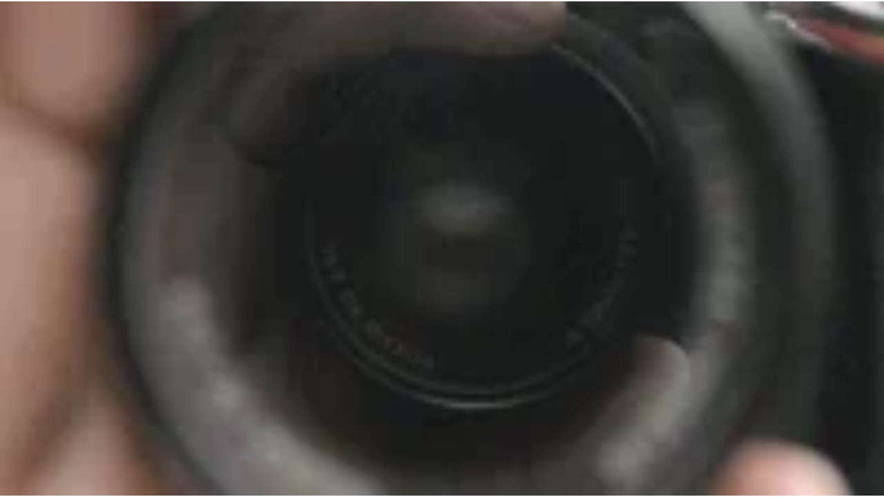

--- FILE ---
content_type: text/html
request_url: https://giphy.com/embed/Rl5QDqiP7i8EM
body_size: 2120
content:

<!DOCTYPE html>
<html>
    <head>
        <meta charset="utf-8" />
        <title>Focus GIF - Find &amp; Share on GIPHY</title>
        
            <link rel="canonical" href="https://giphy.com/gifs/Rl5QDqiP7i8EM" />
        
        <meta name="description" content="Discover &amp; share this Animated GIF with everyone you know. GIPHY is how you search, share, discover, and create GIFs." />
        <meta name="author" content="GIPHY" />
        <meta name="keywords" content="Animated GIFs, GIFs, Giphy" />
        <meta name="alexaVerifyID" content="HMyPJIK-pLEheM5ACWFf6xvnA2U" />
        <meta name="viewport" content="width=device-width, initial-scale=1" />
        <meta name="robots" content="noindex, noimageindex, noai, noimageai" />
        <meta property="og:url" content="https://media0.giphy.com/media/v1.Y2lkPWRkYTI0ZDUwdHNtbXFmMG00bnd5ZzJ6czRya3MxYXYxNTgyNXEzdTZmcDlzNTJpNCZlcD12MV9pbnRlcm5hbF9naWZfYnlfaWQmY3Q9Zw/Rl5QDqiP7i8EM/giphy-downsized-large.gif" />
        <meta property="og:title" content="Focus GIF - Find &amp; Share on GIPHY" />
        <meta property="og:description" content="Discover &amp; share this Animated GIF with everyone you know. GIPHY is how you search, share, discover, and create GIFs." />
        <meta property="og:type" content="video.other" />
        <meta property="og:image" content="https://media0.giphy.com/media/v1.Y2lkPWRkYTI0ZDUwdHNtbXFmMG00bnd5ZzJ6czRya3MxYXYxNTgyNXEzdTZmcDlzNTJpNCZlcD12MV9pbnRlcm5hbF9naWZfYnlfaWQmY3Q9Zw/Rl5QDqiP7i8EM/200.gif" />
        <meta property="og:site_name" content="GIPHY" />
        <meta property="fb:app_id" content="406655189415060" />
        <meta name="twitter:card" value="player" />
        <meta name="twitter:title" value="Focus GIF - Find &amp; Share on GIPHY" />
        <meta name="twitter:description" value="Discover &amp; share this Animated GIF with everyone you know. GIPHY is how you search, share, discover, and create GIFs." />
        <meta name="twitter:image" value="https://media0.giphy.com/media/v1.Y2lkPWRkYTI0ZDUwdHNtbXFmMG00bnd5ZzJ6czRya3MxYXYxNTgyNXEzdTZmcDlzNTJpNCZlcD12MV9pbnRlcm5hbF9naWZfYnlfaWQmY3Q9Zw/Rl5QDqiP7i8EM/giphy_s.gif" />
        <meta name="twitter:site" value="@giphy" />
        <style type="text/css">
            html,
            body {
                height: 100%;
            }

            body {
                margin: 0;
                padding: 0;
            }

            .embed {
                background: no-repeat url('https://media0.giphy.com/media/v1.Y2lkPWRkYTI0ZDUwdHNtbXFmMG00bnd5ZzJ6czRya3MxYXYxNTgyNXEzdTZmcDlzNTJpNCZlcD12MV9pbnRlcm5hbF9naWZfYnlfaWQmY3Q9Zw/Rl5QDqiP7i8EM/200w_s.gif') center center;
                background-size: contain;
                height: 100%;
                width: 100%;
            }
        </style>
    </head>
    <!-- Google Tag Manager -->
    <script>
        ;(function (w, d, s, l, i) {
            w[l] = w[l] || []
            w[l].push({ 'gtm.start': new Date().getTime(), event: 'gtm.js' })
            var f = d.getElementsByTagName(s)[0],
                j = d.createElement(s),
                dl = l != 'dataLayer' ? '&l=' + l : ''
            j.async = true
            j.src = 'https://www.googletagmanager.com/gtm.js?id=' + i + dl
            f.parentNode.insertBefore(j, f)
        })(window, document, 'script', 'dataLayer', 'GTM-WJSSCWX')
    </script>
    <!-- End Google Tag Manager -->

    <script async src="https://www.googletagmanager.com/gtag/js?id=G-VNYPEBL4PG"></script>

    <body>
        <!-- Google Tag Manager (noscript) -->
        <noscript
            ><iframe
                src="https://www.googletagmanager.com/ns.html?id=GTM-WJSSCWX"
                height="0"
                width="0"
                style="display: none; visibility: hidden"
            ></iframe
        ></noscript>
        <!-- End Google Tag Manager (noscript) -->

        <div class="embed"></div>
        <script>
            window.GIPHY_FE_EMBED_KEY = 'eDs1NYmCVgdHvI1x0nitWd5ClhDWMpRE'
            window.GIPHY_API_URL = 'https://api.giphy.com/v1/'
            window.GIPHY_PINGBACK_URL = 'https://pingback.giphy.com'
        </script>
        <script src="/static/dist/runtime.a9eab25a.bundle.js"></script> <script src="/static/dist/gifEmbed.80980e8d.bundle.js"></script>
        <script>
            var Giphy = Giphy || {};
            if (Giphy.renderGifEmbed) {
                Giphy.renderGifEmbed(document.querySelector('.embed'), {
                    gif: {"id": "Rl5QDqiP7i8EM", "title": "Focus GIF", "images": {"looping": {}, "source": {"url": "https://media0.giphy.com/media/v1.Y2lkPWRkYTI0ZDUwdHNtbXFmMG00bnd5ZzJ6czRya3MxYXYxNTgyNXEzdTZmcDlzNTJpNCZlcD12MV9pbnRlcm5hbF9naWZfYnlfaWQmY3Q9Zw/Rl5QDqiP7i8EM/source.gif", "width": 800, "height": 450, "size": 25064196}, "downsized": {}, "downsized_large": {"url": "https://media0.giphy.com/media/v1.Y2lkPWRkYTI0ZDUwdHNtbXFmMG00bnd5ZzJ6czRya3MxYXYxNTgyNXEzdTZmcDlzNTJpNCZlcD12MV9pbnRlcm5hbF9naWZfYnlfaWQmY3Q9Zw/Rl5QDqiP7i8EM/giphy-downsized-large.gif", "width": 480, "height": 270, "size": 3778223}, "downsized_medium": {"url": "https://media0.giphy.com/media/v1.Y2lkPWRkYTI0ZDUwdHNtbXFmMG00bnd5ZzJ6czRya3MxYXYxNTgyNXEzdTZmcDlzNTJpNCZlcD12MV9pbnRlcm5hbF9naWZfYnlfaWQmY3Q9Zw/Rl5QDqiP7i8EM/giphy-downsized-medium.gif", "width": 480, "height": 270, "size": 3778223}, "downsized_small": {}, "downsized_still": {}, "fixed_height": {"url": "https://media0.giphy.com/media/v1.Y2lkPWRkYTI0ZDUwdHNtbXFmMG00bnd5ZzJ6czRya3MxYXYxNTgyNXEzdTZmcDlzNTJpNCZlcD12MV9pbnRlcm5hbF9naWZfYnlfaWQmY3Q9Zw/Rl5QDqiP7i8EM/200.gif", "width": 356, "height": 200, "size": 2266793}, "fixed_height_downsampled": {"url": "https://media0.giphy.com/media/v1.Y2lkPWRkYTI0ZDUwdHNtbXFmMG00bnd5ZzJ6czRya3MxYXYxNTgyNXEzdTZmcDlzNTJpNCZlcD12MV9pbnRlcm5hbF9naWZfYnlfaWQmY3Q9Zw/Rl5QDqiP7i8EM/200_d.gif", "width": 356, "height": 200, "size": 139732}, "fixed_height_small": {}, "fixed_height_small_still": {}, "fixed_height_still": {"url": "https://media0.giphy.com/media/v1.Y2lkPWRkYTI0ZDUwdHNtbXFmMG00bnd5ZzJ6czRya3MxYXYxNTgyNXEzdTZmcDlzNTJpNCZlcD12MV9pbnRlcm5hbF9naWZfYnlfaWQmY3Q9Zw/Rl5QDqiP7i8EM/200_s.gif", "width": 356, "height": 200, "size": 25248}, "fixed_width": {"url": "https://media0.giphy.com/media/v1.Y2lkPWRkYTI0ZDUwdHNtbXFmMG00bnd5ZzJ6czRya3MxYXYxNTgyNXEzdTZmcDlzNTJpNCZlcD12MV9pbnRlcm5hbF9naWZfYnlfaWQmY3Q9Zw/Rl5QDqiP7i8EM/200w.gif", "width": 200, "height": 113, "size": 815173, "webp": "https://media0.giphy.com/media/v1.Y2lkPWRkYTI0ZDUwdHNtbXFmMG00bnd5ZzJ6czRya3MxYXYxNTgyNXEzdTZmcDlzNTJpNCZlcD12MV9pbnRlcm5hbF9naWZfYnlfaWQmY3Q9Zw/Rl5QDqiP7i8EM/200w.webp", "webp_size": 143768}, "fixed_width_downsampled": {"url": "https://media0.giphy.com/media/v1.Y2lkPWRkYTI0ZDUwdHNtbXFmMG00bnd5ZzJ6czRya3MxYXYxNTgyNXEzdTZmcDlzNTJpNCZlcD12MV9pbnRlcm5hbF9naWZfYnlfaWQmY3Q9Zw/Rl5QDqiP7i8EM/200w_d.gif", "width": 200, "height": 113, "size": 48217}, "fixed_width_small": {}, "fixed_width_small_still": {}, "fixed_width_still": {"url": "https://media0.giphy.com/media/v1.Y2lkPWRkYTI0ZDUwdHNtbXFmMG00bnd5ZzJ6czRya3MxYXYxNTgyNXEzdTZmcDlzNTJpNCZlcD12MV9pbnRlcm5hbF9naWZfYnlfaWQmY3Q9Zw/Rl5QDqiP7i8EM/200w_s.gif", "width": 200, "height": 113, "size": 11906}, "original": {"url": "https://media0.giphy.com/media/v1.Y2lkPWRkYTI0ZDUwdHNtbXFmMG00bnd5ZzJ6czRya3MxYXYxNTgyNXEzdTZmcDlzNTJpNCZlcD12MV9pbnRlcm5hbF9naWZfYnlfaWQmY3Q9Zw/Rl5QDqiP7i8EM/giphy.gif", "width": 480, "height": 270, "size": 6768966, "frames": 105, "hash": "dbf7dbac75f93b47682bcb6e38907342", "mp4": "https://media0.giphy.com/media/v1.Y2lkPWRkYTI0ZDUwdHNtbXFmMG00bnd5ZzJ6czRya3MxYXYxNTgyNXEzdTZmcDlzNTJpNCZlcD12MV9pbnRlcm5hbF9naWZfYnlfaWQmY3Q9Zw/Rl5QDqiP7i8EM/giphy.mp4", "mp4_size": 721391}, "original_mp4": {"width": 480, "height": 270, "mp4": "https://media0.giphy.com/media/v1.Y2lkPWRkYTI0ZDUwdHNtbXFmMG00bnd5ZzJ6czRya3MxYXYxNTgyNXEzdTZmcDlzNTJpNCZlcD12MV9pbnRlcm5hbF9naWZfYnlfaWQmY3Q9Zw/Rl5QDqiP7i8EM/giphy.mp4", "mp4_size": 721391}, "original_still": {"url": "https://media0.giphy.com/media/v1.Y2lkPWRkYTI0ZDUwdHNtbXFmMG00bnd5ZzJ6czRya3MxYXYxNTgyNXEzdTZmcDlzNTJpNCZlcD12MV9pbnRlcm5hbF9naWZfYnlfaWQmY3Q9Zw/Rl5QDqiP7i8EM/giphy_s.gif", "width": 480, "height": 270, "size": 118494}, "preview": {}, "preview_gif": {}}, "is_video": false, "tags": [], "cta": {"text": "", "link": ""}, "featured_tags": [], "embed_url": "https://giphy.com/embed/Rl5QDqiP7i8EM", "relative_url": "/gifs/Rl5QDqiP7i8EM", "type": "gif", "index_id": 15217321, "slug": "Rl5QDqiP7i8EM", "url": "https://giphy.com/gifs/Rl5QDqiP7i8EM", "short_url": null, "bitly_url": null, "username": "", "rating": "g", "source_image_url": null, "source_post_url": "http://imgur.com/gallery/9tAethD", "source_content_url": null, "source_tld": "imgur.com", "source_domain": null, "source_caption": null, "source_body": null, "has_attribution": false, "is_hidden": false, "is_removed": false, "is_community": false, "is_anonymous": false, "is_featured": false, "is_realtime": false, "is_indexable": null, "is_sticker": false, "is_preserve_size": null, "is_trending": false, "gps_no_trend": false, "create_datetime": null, "update_datetime": null, "trending_datetime": null, "external_media": null, "import_type": null, "user": null, "alt_text": ""},
                    autoPlay: "",
                    hideVideo: false,
                    isTwitter: false,
                    trackingQueryString: 'utm_source=iframe&utm_medium=embed&utm_campaign=Embeds&utm_term='
                })
            }
        </script>
    </body>
</html>
